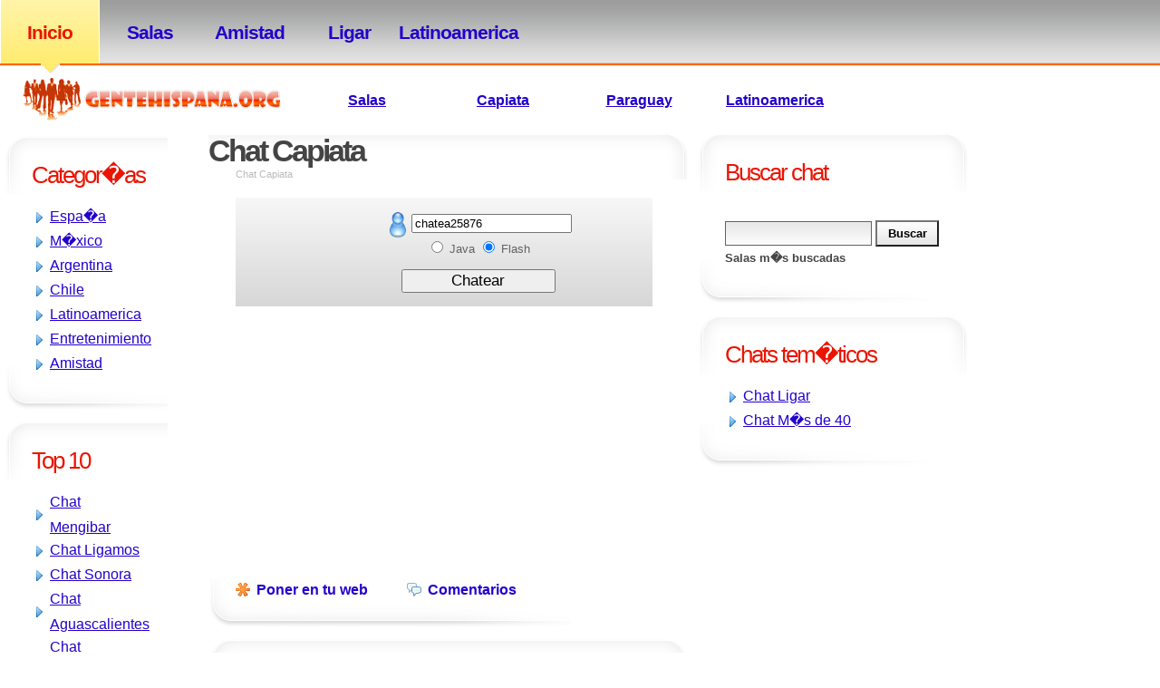

--- FILE ---
content_type: text/html; charset=UTF-8
request_url: http://www.gentehispana.org/chat/Latinoamerica/Paraguay/capiata
body_size: 3382
content:
<!DOCTYPE html PUBLIC "-//W3C//DTD XHTML 1.0 Transitional//EN" "http://www.w3.org/TR/xhtml1/DTD/xhtml1-transitional.dtd">
<html xmlns="http://www.w3.org/1999/xhtml">
<head>
<title>Chat gratis de amigos de Capiata</title>
<meta name="description" content="Canales de chat y salas en español para chatear en  Capiata , empieza a chatear sin registrar el nick" />
<meta name="keywords" content="Chat Capiata, chat gratis Capiata, chat contactos, chatear con amigos, chateadores, irc, amigas Capiata, webchats, relaciones" />
<meta name="robots" content="all | index | follow" />
	<meta http-equiv="Content-Language" content="es" />
	<meta http-equiv="Content-Type" content="text/html; charset=iso-8859-1" />
	<link rel="stylesheet" type="text/css" href="/chat.css" />
	<link rel="alternate" type="application/rss+xml" title="RSS 2.0" href="http://www.gentehispana.org/rss.xml"  />
	<meta name="google-site-verification" content="dHDAr2BQmL6XCZas1qcA_XXBGGdsCCTQBYB4RUE9vtU" />
	
			<link rel="icon" href="/icon.gif" type="image/gif" />
				<script type="text/javascript" src="/java.js"></script>	
</head>
<body>
<div id="header">
	<div id="menu">
		<ul>
			<li class="current_page_item"><a href="/">Inicio</a></li>
			<li><a href="/salas">Salas</a></li>
			<li><a href="/chat/Amistad">Amistad</a></li>
			<li><a href="/chat/Amistad/Ligar">Ligar</a></li>
			<li><a href="/chat/Latinoamerica">Latinoamerica</a></li>
		</ul>
	</div>
	<div id="logo">
		<a href="/"><img src="/img/logo.gif" border="0" alt="Chat GenteHispana" /></a>
	</div>
</div>
<div id="page">
	<div id="sidebar">
		<ul>
			<h2>Buscar chat</h2>
			<li id="search">
				<form id="searchform" method="get" action="/buscador.php">
					<div>
						<input type="text" name="bus" id="s" size="15" />
						<br />
						<input type="submit" value="Buscar" />
					</div>
				</form>
				<h3>Salas m�s buscadas</h3>
			</li>
			<li>
				<h2>Chats tem�ticos</h2>
				<ul>
				<!--
					<li><a href="/chat/Contactos/Sexo">Chat de Sexo</a></li>
					<li><a href="/chat/Contactos/Lesbianas">Chat Lesbianas</a></li>
					<li><a href="/chat/Contactos/Gay">Chat Gay</a></li>
				-->	
					<li><a 
href="http://www.gentehispana.org/chat/Amistad/Ligar">Chat Ligar</a></li>
					<li><a href="http://www.gentehispana.org/chat/Amistad/Mas-de-40">Chat M�s de 40</a></li>
				</ul>
			</li>
		</ul>
<script type="text/javascript"><!--
google_ad_client = "ca-pub-7405989890180505";
/* GenteHispDer */
google_ad_slot = "6326007930";
google_ad_width = 120;
google_ad_height = 240;
//-->
</script>
<script type="text/javascript"
src="http://pagead2.googlesyndication.com/pagead/show_ads.js">
</script>

	</div>

	<div id="content">
		<div class="post">

	<div id="barradelinks">
	<ul>
	<li><a href="/salas" title="salas de chat gratis">Salas</li>
	
		<li><a href="/chat/Latinoamerica/Paraguay/capiata" title="chat Capiata, Chat gratis de amigos de Capiata"  id="current" >Capiata</a></li>
		<li><a href="/chat/Latinoamerica/Paraguay" title="chat Paraguay, Chat Paraguay : Encuentros y Contactos Paraguay " >Paraguay</a></li>
		<li><a href="/chat/Latinoamerica" title="chat Latinoamerica, Chat latino gratis en español : Latinchat de amistad" >Latinoamerica</a></li>
	</ul>
	</div>
	
			<div class="title">
				<h1>Chat Capiata</u></h1>
				<p><small>Chat Capiata</small></p>
			</div>
			<div class="entry">

				<div id="conectar-chat" align="center">
<div style="float:left;margin-top:10px;margin-left:5px;">
<iframe src="//www.facebook.com/plugins/like.php?href=http%3A%2F%2Fwww.gentehispana.org&amp;send=false&amp;layout=box_count&amp;width=50&amp;show_faces=false&amp;action=like&amp;colorscheme=light&amp;font&amp;height=90&amp;appId=225088464245120" scrolling="no" frameborder="0" style="border:none; overflow:hidden; width:70px; height:90px;" allowTransparency="true"></iframe>
</div>

					<div id="formulario">
					<br>
						<form action="/avatar2/" method="post">
							<img src="/img/usuario.png" alt="Usuario chat" align="absmiddle" height="30" width="30"><input name="nombre" value="chatea25876" type="text">
							<input type="hidden" name="canales" value="paraguay">
							<br />
							<input name="chat" value="java" type="radio"> Java
							<input name="chat" value="flash" checked="checked" type="radio"> Flash
							<br>
							<br>
							<input value="    Chatear    " class="btChat" type="submit">

						</form>
					<br>
					</div>
				</div>
<center>

<script type="text/javascript"><!--
google_ad_client = "ca-pub-7405989890180505";
/* avatarGH */
google_ad_slot = "5978194549";
google_ad_width = 336;
google_ad_height = 280;
//-->
</script>
<script type="text/javascript"
src="http://pagead2.googlesyndication.com/pagead/show_ads.js">
</script>
</center>

			</div>
			<p class="links"> <a href="#enlazar" class="more">Poner en tu web</a> &nbsp;&nbsp;&nbsp; <a href="#comentarios" class="comments">Comentarios</a> </p>
		</div>

	<div class="post">
	<div class="title">
	<h2>Subsalas de Capiata</h2>
	<p><small>Otras salas de Capiata</small></p>
	</div>
	<div class="entry">
	<div id="subsalas">
		</ul></ul>
	</div>
	<br style="clear:both" />
	</div>
	<p class="links">  </p>
	</div>
	

			<div class="post">
			<div class="title">

			</div>
			<div class="entry">
				
			<br style="clear:both" />
			</div>
			<p class="links">  </p>
		</div>

		<a name="enlazar"> </a>
		<div class="post">
			<div class="title">
				<h2>Webchat de Capiata</h2>
				<p><small>Enlazar con la sala de Capiata</small></p>
			</div>
			<div class="entry">
				Pon el chat de Capiata en tu web o blog. Para que la gente de tu p�gina personal o blog pueda acceder a esta sala de chat copia y pega uno de los siguiente c�digos en tu web:
				<br />
				<br />
				<h3><b>Formulario de entrada</b>
				<br /><small>El usuario escribe su nombre y pulsa en un bot�n para chatear en Capiata</small>
				</h3>
				<input type="text" readonly onclick="this.focus(); this.select();" value="" size="60" />

				<h3><b>Webchat instant�neo</b>
				<br /><small>El usuario entra dir�ctamenta a la sala de Capiata</small>
				</h3>
				<input type="text" readonly onclick="this.focus(); this.select();" value="" size="60" />

				<h3><b>Enlace a esta URL</b>
				<br /><small>Enlace de texto a esta sala de chat Capiata</small>
				</h3>
				<input type="text" readonly onclick="this.focus(); this.select();" value="" size="60" />
				
			<br style="clear:both" />
			</div>
			<p class="links">  </p>
		</div>
	</div>
	<!-- fin contenido -->
<br style="clear: both;" />
</div>

<div id="izquierda">
<ul>
<li>
<h2>Categor�as</h2>
				<ul>
					<li><a href="/chat/Espana" title="chat Espa�a">Espa�a</a></li>
					<li><a href="/chat/Latinoamerica/mexico" title="chat de M�xico">M�xico</a></li>
					<li><a href="/chat/Latinoamerica/Argentina" title="chat de Argentina">Argentina</a></li>
					<li><a href="/chat/Latinoamerica/Chile" title="chat de chile">Chile</a></li>
					<li><a href="/chat/Latinoamerica" title="chat Latinoamerica">Latinoamerica</a></li>
					<li><a href="/chat/Entretenimiento" title="chat Entretenimiento">Entretenimiento</a></li>
					<li><a href="/chat/Amistad" title="chat Amistad">Amistad</a></li>
				</ul>
</li>
<li>
<h2>Top 10</h2>
	<ul><li><a href="/chat/Espana/Andalucia/Jaen/mengibar" title="chat Chat Mengibar">Chat Mengibar</a></li><li><a href="/chat/Amistad/Ligar/ligamos" title="chat Chat Ligamos">Chat Ligamos</a></li><li><a href="/chat/Latinoamerica/mexico/sonora" title="chat Chat Sonora">Chat Sonora</a></li><li><a href="/chat/Latinoamerica/mexico/aguascalientes" title="chat Chat Aguascalientes">Chat Aguascalientes</a></li><li><a href="/chat/Amistad/latinchat" title="chat Chat Latinchat">Chat Latinchat</a></li><li><a href="/chat/Espana/castilla-y-leon/leon/ponferrada" title="chat Chat Ponferrada">Chat Ponferrada</a></li><li><a href="/chat/Espana/Andalucia/Malaga/marbella" title="chat Chat Marbella">Chat Marbella</a></li><li><a href="/chat/Amistad/Edades/de-40-a-50" title="chat Chat De-40-a-50">Chat De-40-a-50</a></li><li><a href="/chat/Contactos/camara" title="chat Chat Camara">Chat Camara</a></li><li><a href="/chat/Amistad/roulette" title="chat Chat Roulette">Chat Roulette</a></li></ul></li>

</ul>
</div>


<!-- fin pagina -->
<!-- fin  pie de pagina -->
<div id="footer">
<div id="secUltimos">
	<div class="ultimos">
	<h3>�ltimos chats</h3>
	<ul><li><a href="/chat/Latinoamerica/Paraguay/luque" title="chat Chat Luque">Chat Luque</a></li><li><a href="/chat/Latinoamerica/Paraguay/san-lorenzo" title="chat Chat San Lorenzo">Chat San Lorenzo</a></li><li><a href="/chat/Latinoamerica/Paraguay/capiata" title="chat Chat Capiata">Chat Capiata</a></li><li><a href="/chat/Amistad/Gitanos/canelita" title="chat Chat Canelita">Chat Canelita</a></li><li><a href="/chat/Amistad/Gitanos/Chachipen/gitano" title="chat Chat Gitano">Chat Gitano</a></li></ul>	</div>
	<div class="ultimos">
	</div>
	<div class="ultimos">
</div>
<br style="clear: both;" />
	<p class="links">
		<a href="http://validator.w3.org/check/referer" class="xhtml" title="This page validates as XHTML">Valid <abbr title="eXtensible HyperText Markup Language">XHTML</abbr></a>
		&nbsp;&nbsp;&nbsp;
		<a href="http://jigsaw.w3.org/css-validator/check/referer" class="css" title="This page validates as CSS">Valid <abbr title="Cascading Style Sheets">CSS</abbr></a>
	</p>
	<p class="legal">
		&copy;2009 GenteHispana.org todos los derechos reservados.
		<br />
		<a href="/legal.php">Aviso Legal</a> | <a href="">Normas del chat</a>
</div>
<script type="text/javascript">
var gaJsHost = (("https:" == document.location.protocol) ? "https://ssl." : "http://www.");
document.write(unescape("%3Cscript src='" + gaJsHost + "google-analytics.com/ga.js' type='text/javascript'%3E%3C/script%3E"));
</script>

<script type="text/javascript">
var pageTracker = _gat._getTracker("UA-396979-13");
pageTracker._trackPageview();
</script>
<script src="https://www.google.com/recaptcha/api.js?render=6Lf58AAVAAAAAIyn7W5RjjAK9qr6t4k8S7U9m9iZ" async defer>
</body>
</html>


--- FILE ---
content_type: text/html; charset=utf-8
request_url: https://www.google.com/recaptcha/api2/aframe
body_size: -88
content:
<!DOCTYPE HTML><html><head><meta http-equiv="content-type" content="text/html; charset=UTF-8"></head><body><script nonce="tHrijufnTQHUIYwGcffdoA">/** Anti-fraud and anti-abuse applications only. See google.com/recaptcha */ try{var clients={'sodar':'https://pagead2.googlesyndication.com/pagead/sodar?'};window.addEventListener("message",function(a){try{if(a.source===window.parent){var b=JSON.parse(a.data);var c=clients[b['id']];if(c){var d=document.createElement('img');d.src=c+b['params']+'&rc='+(localStorage.getItem("rc::a")?sessionStorage.getItem("rc::b"):"");window.document.body.appendChild(d);sessionStorage.setItem("rc::e",parseInt(sessionStorage.getItem("rc::e")||0)+1);localStorage.setItem("rc::h",'1769519910049');}}}catch(b){}});window.parent.postMessage("_grecaptcha_ready", "*");}catch(b){}</script></body></html>

--- FILE ---
content_type: text/css
request_url: http://www.gentehispana.org/chat.css
body_size: 1656
content:
body {
	margin: 0;
	padding: 0;
	background: #FFFFFF url(images/img01.gif) repeat-x;
	font: 13px Arial, Helvetica, sans-serif;
	color: #626262;
}

form {
	margin: 0;
	padding: 0;
}

.btChat {
	width:170px;me
	height:30px;
	font-size:17px;
}

.input {
	padding: 5px;
	background: #FEFEFE url(images/img13.gif) repeat-x;
	border: 1px solid #626262;
	font: normal 1em Arial, Helvetica, sans-serif;
}

h1, h1 a, h2, h2 a, h3, h3 a {
	margin: 0;
	text-decoration: none;
	font-family: "Trebuchet MS", Arial, Helvetica, sans-serif;
	color: #444444;
}

h1 {
	letter-spacing: -3px;
	font-size: 2.6em;
}

h2 {
	letter-spacing: -2px;
	font-size: 2em;
}

h3 {
	font-size: 1em;
}

p, ol, ul {
	margin-bottom: 2em;
	line-height: 200%;
}

blockquote {
	margin: 0 0 0 1.5em;
	padding-left: 1em;
	border-left: 5px solid #DDDDDD;
}

a {
	color: #2200CC;
	font-size: 16px;
}

/* Header */

#header {
	height: 82px;
}

#logo {
position:absolute;
top: 85px;
left:20px;
}
#menu {
	/*float: right;*/
	height:50px;
}

#menu ul {
	margin: 0;
	padding: 0;
	list-style: none;
}

#menu li {
	display: block;
	float: left;
	height: 82px;
}

#menu a {
	display: block;
	width: 110px;
	height: 46px;
	padding: 24px 0 0 0;
	text-decoration: none;
	text-align: center;
	letter-spacing: -1px;
	font: bold 1.6em "Trebuchet MS", Arial, Helvetica, sans-serif;
	/*color: #FABEB3;*/
}

#menu a:hover {
	width: 108px;
	background: #AD200E url(images/img04.gif) repeat-x;
	border-left: 1px solid #B22502;
	border-right: 1px solid #B22502;
	color: #FFFFFF;
}

#menu .current_page_item {
	background: url(images/img02.gif) no-repeat center bottom;
}

#menu .current_page_item a {
	width: 108px;
	background: #FFEC70 url(images/img03.gif) repeat-x;
	border-left: 1px solid #FFFFFF;
	border-right: 1px solid #FFFFFF;
	color: #EB1400;
}

/* Page */

#formulario {
background: #FFEC70 url(img/fondochat.png);
}

#page {
	padding: 65px 60px 0 60px;
}

/* Content */

#content {
	margin-left:170px;
	width:530px;
}

.post {
	margin-bottom: 10px;
	background: url(images/img05.gif) repeat-x;
}

.post .title {
	background: url(images/img07.gif) no-repeat right top;
}

.post .title h2 {
	padding: 30px 30px 0 30px;
	background: url(images/img06.gif) no-repeat;
	font-size: 2.2em;
}

.post .title p {
	margin: 0;
	padding: 0 0 0 30px;
	line-height: normal;
	color: #BABABA;
}

.post h3 {
	font-size: 1.2em;
	font-weight:normal;
}

.post h4 {
	font-size: 1em;
	font-weight:normal;
}

.imagen-text {
	float:left;
	margin-right: 5px;
}

.post .title p a {
	color: #BABABA;
}

.post .entry {
	padding: 20px 40px 20px 30px;
}

.post .links {
	margin: 0;
	padding: 0 30px 30px 30px;
	background: url(images/img15.gif) no-repeat left bottom;
}

.post .links a {
	padding: 0 23px;
	text-decoration: none;
	font-weight: bold;
}

.post .links a:hover {
	text-decoration: underline;
}

.post .links .more {
	background: url(images/img16.gif) no-repeat left center;
}

.post .links .comments {
	background: url(images/img17.gif) no-repeat left center;
}

/* Sidebar */

#sidebar {
	position:absolute;
	left:770px;
	width: 300px;
}

#sidebar ul {
	margin: 0;
	padding: 0;
	list-style: none;
}

#sidebar li {
	margin-bottom: 10px;
	background: url(images/img10.gif) no-repeat left bottom;
}

#sidebar li ul {
	padding: 0 30px 40px 30px;
}

#sidebar li li {
	margin: 0;
	padding-left: 20px;
	background: url(images/img11.gif) no-repeat 5px 50%;
}

#sidebar h2 {
	padding: 30px 30px 20px 30px;
	background: url(images/img09.gif) no-repeat;
	font-weight: normal;
	color: #EB1400;
}

/* Search */

#search {
	padding: 20px 30px 40px 30px;
}

#search input {
	padding: 0;
	width: 70px;
	height: 29px;
	background: #DFDFDF url(images/img14.gif) repeat-x;
	font-weight: bold;
}

#search #s {
	padding: 5px;
	width: 150px;
	height: auto;
	background: #FEFEFE url(images/img13.gif) repeat-x;
	border: 1px solid #626262;
	font: normal 1em Arial, Helvetica, sans-serif;
}

#search br {
	display: none;
}

/* Categories */

#sidebar #categories li {
	background: url(images/img12.gif) no-repeat left center;
}

/* Calendar */

#calendar_wrap {
	padding: 0 30px 40px 30px;
}

#calendar table {
	width: 100%;
	text-align: center;
}

#calendar thead {
	background: #F1F1F1;
}

#calendar tbody td {
	border: 1px solid #F1F1F1;
}

#calendar #prev {
	text-align: left;
}

#calendar #next {
	text-align: right;
}

#calendar tfoot a {
	text-decoration: none;
	font-weight: bold;
}

#calendar #today {
	background: #FFF3A7;
	border: 1px solid #EB1400;
	font-weight: bold;
	color: #EB1400
}

/* Footer */

#secUltimos {
	width:800px;
	margin:auto;
}

.ultimos {
margin-left:30px;	
}

.ultimos  h3{
font-size: 1.9em;
color: #FFFFFF;
}

.ultimos li {
	list-style:none;
	border-bottom-color:#FFFFFF;
	border-top-width: 1px;
	border-top-style: solid;
	width:190px;
}

#footer {
	padding: 70px 0 50px 0;
	background: #757575 url(images/img08.gif) repeat-x;
}


#footer p {
	margin-bottom: 1em;
	text-align: center;
	line-height: normal;
	font-size: .9em;
	color: #BABABA;
}

#footer a {
	padding: 0 20px;
	text-decoration: none;
	color: #DDDDDD;
}

#footer a:hover {
	color: #FFFFFF;
}

#footer .rss {
	background: url(images/img18.gif) no-repeat left center;
}

#footer .xhtml {
	background: url(images/img19.gif) no-repeat left center;
}

#footer .css {
	background: url(images/img20.gif) no-repeat left center;
}

#footer .legal a {
	padding: 0;
}

#izquierda {
position:absolute;
top:150px;
left:5px;
width:180px;
}


#izquierda ul {
	margin: 0;
	padding: 0;
	list-style: none;
}

#izquierda li {
	margin-bottom: 10px;
	background: url(images/img10.gif) no-repeat left bottom;
}

#izquierda li ul {
	padding: 0 30px 40px 30px;
}

#izquierda li li {
	margin: 0;
	padding-left: 20px;
	background: url(images/img11.gif) no-repeat 5px 50%;
}

#izquierda h2 {
	padding: 30px 30px 20px 30px;
	background: url(images/img09.gif) no-repeat;
	font-weight: normal;
	color: #EB1400;
}

.ultimos {
float:left;
}

#barradelinks {
	position:absolute;
	top:85px;
	left:290px;
}

#barradelinks li{
	list-style-image: url(/images/flecha.jpg);
	padding: 0;
	margin: 0;
	display: block;
	font-weight:bold;
	width: 150px;
	float: left;
	text-align: center;
}

#subsalas li {width:200px;float:left;margin-left:10px;}


.comTitulo {
	background: #FFF3A7;
	border: 1px solid #EB1400;
	font-weight: bold;
	color: #EB1400;
	margin-top:20px;
}

.comText {
	margin-top:5px;
}

#comentar {
	margin-top: 20px;
}
